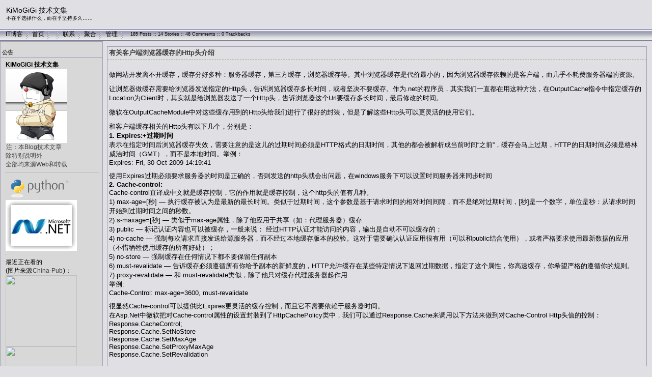

--- FILE ---
content_type: text/html; charset=utf-8
request_url: http://www.cnitblog.com/seeyeah/archive/2009/07/10/59991.html
body_size: 11865
content:
<!DOCTYPE HTML PUBLIC "-//W3C//DTD HTML 4.01 Transitional//EN">
<html>
<head id="Head"><title>
	有关客户端浏览器缓存的Http头介绍 - KiMoGiGi 技术文集 - IT博客
</title><meta http-equiv="Content-Type" content="text/html; charset=utf-8" /><meta id="metaKeywords" name="keywords" content="有关客户端浏览器缓存的Http头介绍" /><link id="MainCss" type="text/css" rel="stylesheet" href="http://www.cnitblog.com/Skins/WinXPSilver/style.css" /><link id="RSSLink" title="RSS" type="application/rss+xml" rel="alternate" href="http://www.cnitblog.com/seeyeah/rss.aspx" /></head>
<body>
    <form name="Form1" method="post" action="59991.html" id="Form1">
<div>
<input type="hidden" name="__EVENTTARGET" id="__EVENTTARGET" value="" />
<input type="hidden" name="__EVENTARGUMENT" id="__EVENTARGUMENT" value="" />
<input type="hidden" name="__VIEWSTATE" id="
__VIEWSTATE" value="" />
</div>

<script type="text/javascript">
//<![CDATA[
var theForm = document.forms['Form1'];
if (!theForm) {
    theForm = document.Form1;
}
function __doPostBack(eventTarget, eventArgument) {
    if (!theForm.onsubmit || (theForm.onsubmit() != false)) {
        theForm.__EVENTTARGET.value = eventTarget;
        theForm.__EVENTARGUMENT.value = eventArgument;
        theForm.submit();
    }
}
//]]>
</script>


<script src="/WebResource.axd?d=hCqqcDq62xC48aLO1-oizzph91mftTcpBQYAMmX9y1_MEKckib0uai68YudFFqahbIRj8ZaZB19FpMr30&amp;t=635588906575142005" type="text/javascript"></script>

<script language=JavaScript>
									function ctlent(evt,id)
											{
												if(evt.ctrlKey && evt.keyCode == 13)
												{	
													try
													{
														TempSave(id);
													}
													catch(ex)
													{
													}
													finally
													{
													    __doPostBack('AjaxHolder$PostComment$btnSubmit','')
													}
												}
		
												}</script>
												<script language=JavaScript>function SetReplyAuhor(author){document.getElementById('AjaxHolder_PostComment_tbComment').value+="@"+author+"\n";document.getElementById('AjaxHolder_PostComment_tbComment').focus();return false}</script>
<script src="/ScriptResource.axd?d=-BecoVNwDVCZ4TW3gB_ZzPWfgjCQ_C64O4hNc3pweA4UGq0B-lWFnUMMAtqURN0AZF_f7fxk9s5U1gsq0foUhwHdXezBbn_OgCN5EL300MOu7Jb-c7WU_a2OCK01&amp;t=634979433755186250" type="text/javascript"></script>
<script src="/ScriptResource.axd?d=4npu1eCN6HUVuTPPO5YDuuBNC2hrBvTsGEVYQhhAo9CX_hfoT2Mz1UGnoo5C32pPXZvBizBLMnY0_szRgrGRkyv7-BsG0CvEejE8Vl3Xt8nd-D_58kXSDmaBFOFFj7w3EMKivQ2&amp;t=634979433755186250" type="text/javascript"></script>
        
<div id="top">
	
<div>
	<table>
		<tr>
			<td class="HeaderTitles">
                <h1 class="HeaderTitle"><a id="Header1_HeaderTitle" class="HeaderMainTitle" href="http://www.cnitblog.com/seeyeah/">KiMoGiGi 技术文集</a></h1>
				<p id="tagline">不在乎选择什么，而在乎坚持多久……</p>
			</td>
		</tr>
	</table>
</div>
<div class="HeaderBar">
	<table id="HeaderBar" class="HeaderBar">
		<tr>
		    <td class="HeaderBarTab" nowrap>
		        <img id="Header1_StartButton" src="../../../../../Skins/WinXPSilver/Images/WinXP-Silver_Spacer.gif" align="absmiddle" style="border-width:0px;" />
		        <a id="Header1_MyLinks1_HomeLink" href="http://www.cnitblog.com/">IT博客</a><img id="Header1_MyLinks1_Divider1" src="../../../../../Skins/WinXPSilver/Images/WinXP-Silver_Divider.gif" align="absmiddle" style="border-width:0px;" />
<a id="Header1_MyLinks1_MyHomeLink" href="http://www.cnitblog.com/seeyeah/">首页</a><img id="Header1_MyLinks1_Image1" src="../../../../../Skins/WinXPSilver/Images/WinXP-Silver_Divider.gif" align="absmiddle" style="border-width:0px;" />
<img id="Header1_MyLinks1_Image2" src="../../../../../Skins/WinXPSilver/Images/WinXP-Silver_Divider.gif" align="absmiddle" style="border-width:0px;" />
<a id="Header1_MyLinks1_ContactLink" accesskey="9" href="http://www.cnitblog.com/seeyeah/contact.aspx?id=1">联系</a><img id="Header1_MyLinks1_Divider2" src="../../../../../Skins/WinXPSilver/Images/WinXP-Silver_Divider.gif" align="absmiddle" style="border-width:0px;" />
<a id="Header1_MyLinks1_Syndication" href="http://www.cnitblog.com/seeyeah/Rss.aspx" target="_blank">聚合</a><img id="Header1_MyLinks1_Divider3" src="../../../../../Skins/WinXPSilver/Images/WinXP-Silver_Divider.gif" align="absmiddle" style="border-width:0px;" />
<!--<a id="Header1_MyLinks1_Syndication2" href="../../../../../Atom.aspx" target="_blank">Syndicate this Site (Atom)</a><img id="Header1_MyLinks1_Divider6" src="../../../../../Skins/WinXPSilver/Images/WinXP-Silver_Divider.gif" align="absmiddle" style="border-width:0px;" />
<a id="Header1_MyLinks1_XMLLink" class="XMLLink" href="http://www.cnitblog.com/seeyeah/Rss.aspx" target="_blank"><img src="http://www.cnitblog.com/images/xml.gif" style="border-width:0px;" /></a>-->
<a id="Header1_MyLinks1_Admin" href="http://www.cnitblog.com/seeyeah/admin/EditPosts.aspx">管理</a><img id="Header1_MyLinks1_Divider5" src="../../../../../Skins/WinXPSilver/Images/WinXP-Silver_Divider.gif" align="absmiddle" style="border-width:0px;" />

			</td>
			<td class="HeaderBarTabBack" nowrap width="100%">
				
<div class="BlogStatsBar">
	<table class="BlogStatsBar">
		<tr>
			<td width="100%">
			</td>
			<td class="BlogStatsBar" nowrap>
				&nbsp;
				185 
				Posts&nbsp;::
				14 Stories
				::
				48 Comments
				::
				0 Trackbacks
			</td>
		</tr>
	</table>
</div>

			</td>
		</tr>
	</table>
</div>

</div>
<div id="leftmenu" style="display:none">
	
		
<h3>公告</h3>
<div class="News">
	<b>KiMoGiGi 技术文集</b><br>
<img src="http://www.cnitblog.com/images/cnitblog_com/seeyeah/5119/o_yzyLogo01.gif" />
<br />
<a align=left style="font-size:12px">注：本Blog技术文章<br>除特别说明外<br>全部均来源Web和转载</a>
<hr />
<img src="
http://www.python.org/images/python-logo.gif" width="140px" />
<br>
<img src="http://www.cnitblog.com/images/cnitblog_com/seeyeah/5119/r_o_net.png" width="140px" /><br>
<hr>
最近正在看的<br>
(图片来源<a href="http://www.china-pub.com/itbook" target="_blank">China-Pub</a>)：<br>
<img src="
http://images.china-pub.com/ebook190001-195000/192791/zcover.jpg" width="140px">
<br>
<img src="
http://images.china-pub.com/ebook825001-830000/828195/zcover.jpg" width="140px">
<hr>
</div>

		
<h3>常用链接</h3>
<ul>
		<li><a id="SingleColumn1_ctl00_repeaterLinks_ctl01_lnkLinkItem" href="http://www.cnitblog.com/seeyeah/MyPosts.html">我的随笔</a></li>
	
		<li><a id="SingleColumn1_ctl00_repeaterLinks_ctl02_lnkLinkItem" href="http://www.cnitblog.com/seeyeah/MyComments.html">我的评论</a></li>
	
		<li><a id="SingleColumn1_ctl00_repeaterLinks_ctl03_lnkLinkItem" href="http://www.cnitblog.com/seeyeah/OtherPosts.html">我参与的随笔</a></li>
	</ul>
<H3>留言簿<span style="font-size:11px;font-weight:normal;">(10)</span></H3>
<ul>
	<li>
		<a id="SingleColumn1__318389e_lnkMessages" href="http://www.cnitblog.com/seeyeah/Contact.aspx?id=1">给我留言</a>
	<li>
		<a id="SingleColumn1__318389e_lnkPublicMsgView" href="http://www.cnitblog.com/seeyeah/default.aspx?opt=msg">查看公开留言</a>
	<li>
		<a id="SingleColumn1__318389e_lnkPrivateMsgView" href="http://www.cnitblog.com/seeyeah/admin/MyMessages.aspx">查看私人留言</a>
	</li>
</ul>

		<h3>随笔分类<span style="font-size:11px;font-weight:normal">(219)</span></h3>
		
				<ul>
			
				<li><a id="SingleColumn1_Categories_CatList_ctl00_LinkList_ctl01_RssLink" title="Subscribe to AJAX.NET(5)" href="http://www.cnitblog.com/seeyeah/category/3174.html/rss"><img border='0' src='/Skins/WinXPBlue/Images/xml.gif' align='center'></a> <a id="SingleColumn1_Categories_CatList_ctl00_LinkList_ctl01_Link" href="http://www.cnitblog.com/seeyeah/category/3174.html">AJAX.NET(5)</a></li>
			
				<li><a id="SingleColumn1_Categories_CatList_ctl00_LinkList_ctl02_RssLink" title="Subscribe to ASP.NET(38)" href="http://www.cnitblog.com/seeyeah/category/3168.html/rss"><img border='0' src='/Skins/WinXPBlue/Images/xml.gif' align='center'></a> <a id="SingleColumn1_Categories_CatList_ctl00_LinkList_ctl02_Link" href="http://www.cnitblog.com/seeyeah/category/3168.html">ASP.NET(38)</a></li>
			
				<li><a id="SingleColumn1_Categories_CatList_ctl00_LinkList_ctl03_RssLink" title="Subscribe to Basic(7)" href="http://www.cnitblog.com/seeyeah/category/7979.html/rss"><img border='0' src='/Skins/WinXPBlue/Images/xml.gif' align='center'></a> <a id="SingleColumn1_Categories_CatList_ctl00_LinkList_ctl03_Link" href="http://www.cnitblog.com/seeyeah/category/7979.html">Basic(7)</a></li>
			
				<li><a id="SingleColumn1_Categories_CatList_ctl00_LinkList_ctl04_RssLink" title="Subscribe to C# / Winforms(64)" href="http://www.cnitblog.com/seeyeah/category/3169.html/rss"><img border='0' src='/Skins/WinXPBlue/Images/xml.gif' align='center'></a> <a id="SingleColumn1_Categories_CatList_ctl00_LinkList_ctl04_Link" href="http://www.cnitblog.com/seeyeah/category/3169.html">C# / Winforms(64)</a></li>
			
				<li><a id="SingleColumn1_Categories_CatList_ctl00_LinkList_ctl05_RssLink" title="Subscribe to Enterprise Library(3)" href="http://www.cnitblog.com/seeyeah/category/6607.html/rss"><img border='0' src='/Skins/WinXPBlue/Images/xml.gif' align='center'></a> <a id="SingleColumn1_Categories_CatList_ctl00_LinkList_ctl05_Link" href="http://www.cnitblog.com/seeyeah/category/6607.html">Enterprise Library(3)</a></li>
			
				<li><a id="SingleColumn1_Categories_CatList_ctl00_LinkList_ctl06_RssLink" title="Subscribe to Java(1)" href="http://www.cnitblog.com/seeyeah/category/7475.html/rss"><img border='0' src='/Skins/WinXPBlue/Images/xml.gif' align='center'></a> <a id="SingleColumn1_Categories_CatList_ctl00_LinkList_ctl06_Link" href="http://www.cnitblog.com/seeyeah/category/7475.html">Java(1)</a></li>
			
				<li><a id="SingleColumn1_Categories_CatList_ctl00_LinkList_ctl07_RssLink" title="Subscribe to JavaScript(35)" href="http://www.cnitblog.com/seeyeah/category/3170.html/rss"><img border='0' src='/Skins/WinXPBlue/Images/xml.gif' align='center'></a> <a id="SingleColumn1_Categories_CatList_ctl00_LinkList_ctl07_Link" href="http://www.cnitblog.com/seeyeah/category/3170.html">JavaScript(35)</a></li>
			
				<li><a id="SingleColumn1_Categories_CatList_ctl00_LinkList_ctl08_RssLink" title="Subscribe to Python(4)" href="http://www.cnitblog.com/seeyeah/category/8086.html/rss"><img border='0' src='/Skins/WinXPBlue/Images/xml.gif' align='center'></a> <a id="SingleColumn1_Categories_CatList_ctl00_LinkList_ctl08_Link" href="http://www.cnitblog.com/seeyeah/category/8086.html">Python(4)</a></li>
			
				<li><a id="SingleColumn1_Categories_CatList_ctl00_LinkList_ctl09_RssLink" title="Subscribe to Web小技巧(19)" href="http://www.cnitblog.com/seeyeah/category/3171.html/rss"><img border='0' src='/Skins/WinXPBlue/Images/xml.gif' align='center'></a> <a id="SingleColumn1_Categories_CatList_ctl00_LinkList_ctl09_Link" href="http://www.cnitblog.com/seeyeah/category/3171.html">Web小技巧(19)</a></li>
			
				<li><a id="SingleColumn1_Categories_CatList_ctl00_LinkList_ctl10_RssLink" title="Subscribe to WPF/SilverLight(4)" href="http://www.cnitblog.com/seeyeah/category/7471.html/rss"><img border='0' src='/Skins/WinXPBlue/Images/xml.gif' align='center'></a> <a id="SingleColumn1_Categories_CatList_ctl00_LinkList_ctl10_Link" href="http://www.cnitblog.com/seeyeah/category/7471.html">WPF/SilverLight(4)</a></li>
			
				<li><a id="SingleColumn1_Categories_CatList_ctl00_LinkList_ctl11_RssLink" title="Subscribe to 工具插件(6)" href="http://www.cnitblog.com/seeyeah/category/3181.html/rss"><img border='0' src='/Skins/WinXPBlue/Images/xml.gif' align='center'></a> <a id="SingleColumn1_Categories_CatList_ctl00_LinkList_ctl11_Link" href="http://www.cnitblog.com/seeyeah/category/3181.html">工具插件(6)</a></li>
			
				<li><a id="SingleColumn1_Categories_CatList_ctl00_LinkList_ctl12_RssLink" title="Subscribe to 数据库相关(7)" href="http://www.cnitblog.com/seeyeah/category/3173.html/rss"><img border='0' src='/Skins/WinXPBlue/Images/xml.gif' align='center'></a> <a id="SingleColumn1_Categories_CatList_ctl00_LinkList_ctl12_Link" href="http://www.cnitblog.com/seeyeah/category/3173.html">数据库相关(7)</a></li>
			
				<li><a id="SingleColumn1_Categories_CatList_ctl00_LinkList_ctl13_RssLink" title="Subscribe to 经验之谈(24)" href="http://www.cnitblog.com/seeyeah/category/3172.html/rss"><img border='0' src='/Skins/WinXPBlue/Images/xml.gif' align='center'></a> <a id="SingleColumn1_Categories_CatList_ctl00_LinkList_ctl13_Link" href="http://www.cnitblog.com/seeyeah/category/3172.html">经验之谈(24)</a></li>
			
				<li><a id="SingleColumn1_Categories_CatList_ctl00_LinkList_ctl14_RssLink" title="Subscribe to 网络编程(2)" href="http://www.cnitblog.com/seeyeah/category/7544.html/rss"><img border='0' src='/Skins/WinXPBlue/Images/xml.gif' align='center'></a> <a id="SingleColumn1_Categories_CatList_ctl00_LinkList_ctl14_Link" href="http://www.cnitblog.com/seeyeah/category/7544.html">网络编程(2)</a></li>
			
				</ul>
			
	
		<h3>随笔档案<span style="font-size:11px;font-weight:normal">(185)</span></h3>
		
				<ul>
			
				<li> <a id="SingleColumn1_Categories_CatList_ctl01_LinkList_ctl01_Link" href="http://www.cnitblog.com/seeyeah/archive/2011/03.html">2011年3月 (1)</a></li>
			
				<li> <a id="SingleColumn1_Categories_CatList_ctl01_LinkList_ctl02_Link" href="http://www.cnitblog.com/seeyeah/archive/2010/11.html">2010年11月 (1)</a></li>
			
				<li> <a id="SingleColumn1_Categories_CatList_ctl01_LinkList_ctl03_Link" href="http://www.cnitblog.com/seeyeah/archive/2010/08.html">2010年8月 (1)</a></li>
			
				<li> <a id="SingleColumn1_Categories_CatList_ctl01_LinkList_ctl04_Link" href="http://www.cnitblog.com/seeyeah/archive/2010/06.html">2010年6月 (2)</a></li>
			
				<li> <a id="SingleColumn1_Categories_CatList_ctl01_LinkList_ctl05_Link" href="http://www.cnitblog.com/seeyeah/archive/2009/10.html">2009年10月 (1)</a></li>
			
				<li> <a id="SingleColumn1_Categories_CatList_ctl01_LinkList_ctl06_Link" href="http://www.cnitblog.com/seeyeah/archive/2009/09.html">2009年9月 (9)</a></li>
			
				<li> <a id="SingleColumn1_Categories_CatList_ctl01_LinkList_ctl07_Link" href="http://www.cnitblog.com/seeyeah/archive/2009/07.html">2009年7月 (1)</a></li>
			
				<li> <a id="SingleColumn1_Categories_CatList_ctl01_LinkList_ctl08_Link" href="http://www.cnitblog.com/seeyeah/archive/2009/05.html">2009年5月 (2)</a></li>
			
				<li> <a id="SingleColumn1_Categories_CatList_ctl01_LinkList_ctl09_Link" href="http://www.cnitblog.com/seeyeah/archive/2009/03.html">2009年3月 (6)</a></li>
			
				<li> <a id="SingleColumn1_Categories_CatList_ctl01_LinkList_ctl10_Link" href="http://www.cnitblog.com/seeyeah/archive/2009/02.html">2009年2月 (3)</a></li>
			
				<li> <a id="SingleColumn1_Categories_CatList_ctl01_LinkList_ctl11_Link" href="http://www.cnitblog.com/seeyeah/archive/2009/01.html">2009年1月 (7)</a></li>
			
				<li> <a id="SingleColumn1_Categories_CatList_ctl01_LinkList_ctl12_Link" href="http://www.cnitblog.com/seeyeah/archive/2008/12.html">2008年12月 (6)</a></li>
			
				<li> <a id="SingleColumn1_Categories_CatList_ctl01_LinkList_ctl13_Link" href="http://www.cnitblog.com/seeyeah/archive/2008/11.html">2008年11月 (5)</a></li>
			
				<li> <a id="SingleColumn1_Categories_CatList_ctl01_LinkList_ctl14_Link" href="http://www.cnitblog.com/seeyeah/archive/2008/10.html">2008年10月 (3)</a></li>
			
				<li> <a id="SingleColumn1_Categories_CatList_ctl01_LinkList_ctl15_Link" href="http://www.cnitblog.com/seeyeah/archive/2008/09.html">2008年9月 (1)</a></li>
			
				<li> <a id="SingleColumn1_Categories_CatList_ctl01_LinkList_ctl16_Link" href="http://www.cnitblog.com/seeyeah/archive/2008/08.html">2008年8月 (5)</a></li>
			
				<li> <a id="SingleColumn1_Categories_CatList_ctl01_LinkList_ctl17_Link" href="http://www.cnitblog.com/seeyeah/archive/2008/07.html">2008年7月 (10)</a></li>
			
				<li> <a id="SingleColumn1_Categories_CatList_ctl01_LinkList_ctl18_Link" href="http://www.cnitblog.com/seeyeah/archive/2008/06.html">2008年6月 (9)</a></li>
			
				<li> <a id="SingleColumn1_Categories_CatList_ctl01_LinkList_ctl19_Link" href="http://www.cnitblog.com/seeyeah/archive/2008/05.html">2008年5月 (6)</a></li>
			
				<li> <a id="SingleColumn1_Categories_CatList_ctl01_LinkList_ctl20_Link" href="http://www.cnitblog.com/seeyeah/archive/2008/04.html">2008年4月 (5)</a></li>
			
				<li> <a id="SingleColumn1_Categories_CatList_ctl01_LinkList_ctl21_Link" href="http://www.cnitblog.com/seeyeah/archive/2008/03.html">2008年3月 (6)</a></li>
			
				<li> <a id="SingleColumn1_Categories_CatList_ctl01_LinkList_ctl22_Link" href="http://www.cnitblog.com/seeyeah/archive/2008/02.html">2008年2月 (1)</a></li>
			
				<li> <a id="SingleColumn1_Categories_CatList_ctl01_LinkList_ctl23_Link" href="http://www.cnitblog.com/seeyeah/archive/2008/01.html">2008年1月 (4)</a></li>
			
				<li> <a id="SingleColumn1_Categories_CatList_ctl01_LinkList_ctl24_Link" href="http://www.cnitblog.com/seeyeah/archive/2007/12.html">2007年12月 (11)</a></li>
			
				<li> <a id="SingleColumn1_Categories_CatList_ctl01_LinkList_ctl25_Link" href="http://www.cnitblog.com/seeyeah/archive/2007/11.html">2007年11月 (11)</a></li>
			
				<li> <a id="SingleColumn1_Categories_CatList_ctl01_LinkList_ctl26_Link" href="http://www.cnitblog.com/seeyeah/archive/2007/10.html">2007年10月 (2)</a></li>
			
				<li> <a id="SingleColumn1_Categories_CatList_ctl01_LinkList_ctl27_Link" href="http://www.cnitblog.com/seeyeah/archive/2007/08.html">2007年8月 (1)</a></li>
			
				<li> <a id="SingleColumn1_Categories_CatList_ctl01_LinkList_ctl28_Link" href="http://www.cnitblog.com/seeyeah/archive/2007/04.html">2007年4月 (4)</a></li>
			
				<li> <a id="SingleColumn1_Categories_CatList_ctl01_LinkList_ctl29_Link" href="http://www.cnitblog.com/seeyeah/archive/2007/03.html">2007年3月 (11)</a></li>
			
				<li> <a id="SingleColumn1_Categories_CatList_ctl01_LinkList_ctl30_Link" href="http://www.cnitblog.com/seeyeah/archive/2007/02.html">2007年2月 (3)</a></li>
			
				<li> <a id="SingleColumn1_Categories_CatList_ctl01_LinkList_ctl31_Link" href="http://www.cnitblog.com/seeyeah/archive/2007/01.html">2007年1月 (10)</a></li>
			
				<li> <a id="SingleColumn1_Categories_CatList_ctl01_LinkList_ctl32_Link" href="http://www.cnitblog.com/seeyeah/archive/2006/12.html">2006年12月 (12)</a></li>
			
				<li> <a id="SingleColumn1_Categories_CatList_ctl01_LinkList_ctl33_Link" href="http://www.cnitblog.com/seeyeah/archive/2006/11.html">2006年11月 (6)</a></li>
			
				<li> <a id="SingleColumn1_Categories_CatList_ctl01_LinkList_ctl34_Link" href="http://www.cnitblog.com/seeyeah/archive/2006/10.html">2006年10月 (3)</a></li>
			
				<li> <a id="SingleColumn1_Categories_CatList_ctl01_LinkList_ctl35_Link" href="http://www.cnitblog.com/seeyeah/archive/2006/08.html">2006年8月 (3)</a></li>
			
				<li> <a id="SingleColumn1_Categories_CatList_ctl01_LinkList_ctl36_Link" href="http://www.cnitblog.com/seeyeah/archive/2006/07.html">2006年7月 (5)</a></li>
			
				<li> <a id="SingleColumn1_Categories_CatList_ctl01_LinkList_ctl37_Link" href="http://www.cnitblog.com/seeyeah/archive/2006/06.html">2006年6月 (8)</a></li>
			
				</ul>
			
	
		<h3>文章分类<span style="font-size:11px;font-weight:normal">(25)</span></h3>
		
				<ul>
			
				<li><a id="SingleColumn1_Categories_CatList_ctl02_LinkList_ctl01_RssLink" title="Subscribe to ASP.NET(8)" href="http://www.cnitblog.com/seeyeah/category/6316.html/rss"><img border='0' src='/Skins/WinXPBlue/Images/xml.gif' align='center'></a> <a id="SingleColumn1_Categories_CatList_ctl02_LinkList_ctl01_Link" href="http://www.cnitblog.com/seeyeah/category/6316.html">ASP.NET(8)</a></li>
			
				<li><a id="SingleColumn1_Categories_CatList_ctl02_LinkList_ctl02_RssLink" title="Subscribe to Basic Knowledge(1)" href="http://www.cnitblog.com/seeyeah/category/7372.html/rss"><img border='0' src='/Skins/WinXPBlue/Images/xml.gif' align='center'></a> <a id="SingleColumn1_Categories_CatList_ctl02_LinkList_ctl02_Link" href="http://www.cnitblog.com/seeyeah/category/7372.html">Basic Knowledge(1)</a></li>
			
				<li><a id="SingleColumn1_Categories_CatList_ctl02_LinkList_ctl03_RssLink" title="Subscribe to C#(4)" href="http://www.cnitblog.com/seeyeah/category/6315.html/rss"><img border='0' src='/Skins/WinXPBlue/Images/xml.gif' align='center'></a> <a id="SingleColumn1_Categories_CatList_ctl02_LinkList_ctl03_Link" href="http://www.cnitblog.com/seeyeah/category/6315.html">C#(4)</a></li>
			
				<li><a id="SingleColumn1_Categories_CatList_ctl02_LinkList_ctl04_RssLink" title="Subscribe to JavaScript" href="http://www.cnitblog.com/seeyeah/category/3160.html/rss"><img border='0' src='/Skins/WinXPBlue/Images/xml.gif' align='center'></a> <a id="SingleColumn1_Categories_CatList_ctl02_LinkList_ctl04_Link" href="http://www.cnitblog.com/seeyeah/category/3160.html">JavaScript</a></li>
			
				<li><a id="SingleColumn1_Categories_CatList_ctl02_LinkList_ctl05_RssLink" title="Subscribe to Web设计" href="http://www.cnitblog.com/seeyeah/category/6318.html/rss"><img border='0' src='/Skins/WinXPBlue/Images/xml.gif' align='center'></a> <a id="SingleColumn1_Categories_CatList_ctl02_LinkList_ctl05_Link" href="http://www.cnitblog.com/seeyeah/category/6318.html">Web设计</a></li>
			
				<li><a id="SingleColumn1_Categories_CatList_ctl02_LinkList_ctl06_RssLink" title="Subscribe to 开源框架 - NHibernate" href="http://www.cnitblog.com/seeyeah/category/6317.html/rss"><img border='0' src='/Skins/WinXPBlue/Images/xml.gif' align='center'></a> <a id="SingleColumn1_Categories_CatList_ctl02_LinkList_ctl06_Link" href="http://www.cnitblog.com/seeyeah/category/6317.html">开源框架 - NHibernate</a></li>
			
				<li><a id="SingleColumn1_Categories_CatList_ctl02_LinkList_ctl07_RssLink" title="Subscribe to 数据库相关" href="http://www.cnitblog.com/seeyeah/category/3161.html/rss"><img border='0' src='/Skins/WinXPBlue/Images/xml.gif' align='center'></a> <a id="SingleColumn1_Categories_CatList_ctl02_LinkList_ctl07_Link" href="http://www.cnitblog.com/seeyeah/category/3161.html">数据库相关</a></li>
			
				<li><a id="SingleColumn1_Categories_CatList_ctl02_LinkList_ctl08_RssLink" title="Subscribe to 经验之谈" href="http://www.cnitblog.com/seeyeah/category/3164.html/rss"><img border='0' src='/Skins/WinXPBlue/Images/xml.gif' align='center'></a> <a id="SingleColumn1_Categories_CatList_ctl02_LinkList_ctl08_Link" href="http://www.cnitblog.com/seeyeah/category/3164.html">经验之谈</a></li>
			
				<li><a id="SingleColumn1_Categories_CatList_ctl02_LinkList_ctl09_RssLink" title="Subscribe to 英文文章翻译(12)" href="http://www.cnitblog.com/seeyeah/category/6547.html/rss"><img border='0' src='/Skins/WinXPBlue/Images/xml.gif' align='center'></a> <a id="SingleColumn1_Categories_CatList_ctl02_LinkList_ctl09_Link" href="http://www.cnitblog.com/seeyeah/category/6547.html">英文文章翻译(12)</a></li>
			
				</ul>
			
	
		<h3>文章档案<span style="font-size:11px;font-weight:normal">(14)</span></h3>
		
				<ul>
			
				<li> <a id="SingleColumn1_Categories_CatList_ctl03_LinkList_ctl01_Link" href="http://www.cnitblog.com/seeyeah/archives/2008/08.html">2008年8月 (1)</a></li>
			
				<li> <a id="SingleColumn1_Categories_CatList_ctl03_LinkList_ctl02_Link" href="http://www.cnitblog.com/seeyeah/archives/2008/06.html">2008年6月 (2)</a></li>
			
				<li> <a id="SingleColumn1_Categories_CatList_ctl03_LinkList_ctl03_Link" href="http://www.cnitblog.com/seeyeah/archives/2007/12.html">2007年12月 (4)</a></li>
			
				<li> <a id="SingleColumn1_Categories_CatList_ctl03_LinkList_ctl04_Link" href="http://www.cnitblog.com/seeyeah/archives/2007/11.html">2007年11月 (7)</a></li>
			
				</ul>
			
	
		<h3>收藏夹</h3>
		
				<ul>
			
				<li><a id="SingleColumn1_Categories_CatList_ctl04_LinkList_ctl01_RssLink" title="Subscribe to JavaScript" href="http://www.cnitblog.com/seeyeah/favorite/3175.html/rss"><img border='0' src='/Skins/WinXPBlue/Images/xml.gif' align='center'></a> <a id="SingleColumn1_Categories_CatList_ctl04_LinkList_ctl01_Link" href="http://www.cnitblog.com/seeyeah/favorite/3175.html">JavaScript</a></li>
			
				</ul>
			
	
		<h3>Friend 's Blog</h3>
		
				<ul>
			
				</ul>
			
	
		<h3>My Step</h3>
		
				<ul>
			
				<li><a id="SingleColumn1_Categories_CatList_ctl06_LinkList_ctl01_RssLink" title="Subscribe to 映画记录" href="http://www.mtime.com/my/kimogigi/feed.rss"><img border='0' src='/Skins/WinXPBlue/Images/xml.gif' align='center'></a> <a id="SingleColumn1_Categories_CatList_ctl06_LinkList_ctl01_Link" href="http://www.mtime.com/my/kimogigi" target="_blank">映画记录</a></li>
			
				</ul>
			
	
		<h3>技术崇拜</h3>
		
				<ul>
			
				<li> <a id="SingleColumn1_Categories_CatList_ctl07_LinkList_ctl01_Link" href="http://www.cnitblog.com/yemoo/" target="_blank">A JavaScript Fancier</a></li>
			
				<li> <a id="SingleColumn1_Categories_CatList_ctl07_LinkList_ctl02_Link" href="http://dflying.cnblogs.com/" target="_blank">Dflying</a></li>
			
				<li> <a id="SingleColumn1_Categories_CatList_ctl07_LinkList_ctl03_Link" href="http://dudu.cnblogs.com/" target="_blank">dudu</a></li>
			
				<li> <a id="SingleColumn1_Categories_CatList_ctl07_LinkList_ctl04_Link" href="http://zhenyulu.cnblogs.com" target="_blank">First we try, then we trust</a></li>
			
				<li><a id="SingleColumn1_Categories_CatList_ctl07_LinkList_ctl05_RssLink" title="Subscribe to lifesinger" href="http://lifesinger.org/blog/?feed=rss2"><img border='0' src='/Skins/WinXPBlue/Images/xml.gif' align='center'></a> <a id="SingleColumn1_Categories_CatList_ctl07_LinkList_ctl05_Link" href="http://lifesinger.org/blog/" target="_blank">lifesinger</a></li>
			<li style='margin-top:2px;'>淘宝网UED部-Web前端</li>
				<li> <a id="SingleColumn1_Categories_CatList_ctl07_LinkList_ctl06_Link" href="http://terrylee.cnblogs.com/" target="_blank">TerryLee's Tech Space</a></li>
			
				<li> <a id="SingleColumn1_Categories_CatList_ctl07_LinkList_ctl07_Link" href="http://www.cnblogs.com/tintown" target="_blank">听棠.NET </a></li>
			
				<li> <a id="SingleColumn1_Categories_CatList_ctl07_LinkList_ctl08_Link" href="http://blog.csdn.net/aimingoo" target="_blank">周爱民</a></li>
			
				<li><a id="SingleColumn1_Categories_CatList_ctl07_LinkList_ctl09_RssLink" title="Subscribe to 职业生涯顾问Leo的专栏" href="http://blog.csdn.net/jobchanceleo/Rss.aspx"><img border='0' src='/Skins/WinXPBlue/Images/xml.gif' align='center'></a> <a id="SingleColumn1_Categories_CatList_ctl07_LinkList_ctl09_Link" href="http://blog.csdn.net/jobchanceleo/" target="_blank">职业生涯顾问Leo的专栏</a></li>
			
				<li> <a id="SingleColumn1_Categories_CatList_ctl07_LinkList_ctl10_Link" href="http://birdshome.cnblogs.com/" target="_blank">鸟食轩</a></li>
			
				</ul>
			
	
		<h3>技術網站</h3>
		
				<ul>
			
				<li> <a id="SingleColumn1_Categories_CatList_ctl08_LinkList_ctl01_Link" href="http://www.c-sharpcorner.com/" target="_blank">C# Corner</a></li>
			
				<li> <a id="SingleColumn1_Categories_CatList_ctl08_LinkList_ctl02_Link" href="http://www.codeplex.com/" target="_blank">codeplex</a></li>
			
				<li> <a id="SingleColumn1_Categories_CatList_ctl08_LinkList_ctl03_Link" href="http://www.csdn.net" target="_blank">CSDN</a></li>
			
				<li> <a id="SingleColumn1_Categories_CatList_ctl08_LinkList_ctl04_Link" href="http://www.cnblogs.com" target="_blank">博客園</a></li>
			
				<li> <a id="SingleColumn1_Categories_CatList_ctl08_LinkList_ctl05_Link" href="http://www.hiahia.org/datastructure/gailun/gailun1.1.1.htm" target="_blank">数据结构</a></li>
			
				<li> <a id="SingleColumn1_Categories_CatList_ctl08_LinkList_ctl06_Link" href="http://www.dotblogs.com.tw" target="_blank">點部落</a></li>
			
				</ul>
			
	

<script language="JavaScript">
function SearchGoogle(key,evt,site)
		{
			if(evt.keyCode==13 || evt.keyCode==0 || evt.type =='click')
			{
				key.focus();
				var keystr = encodeURIComponent(key.value);
				url = "http://www.google.com/search?q=";
				url = url+keystr;
				url += "&ie=UTF-8&oe=GB2312&hl=zh-CN&domains="+site+"&sitesearch="+site;
				window.location=url;
				return false;
			}
		}
</script>
<H3>搜索</H3>
<ul>
	<li>
		<li><input style="WIDTH: 130px" type="text" name="q" id="q" onkeydown="return SearchGoogle(document.getElementById('q'),event,'www.cnitblog.com/seeyeah')">&nbsp;<input onclick="SearchGoogle(document.getElementById('q'),event,'www.cnitblog.com/seeyeah')" type="button" value="搜索" name="sa">
	</li>
</ul>

	

</div>
<div id="main">
	
					
<div class="post">
	<div class="postTitle">
		<a id="viewpost1_TitleUrl" href="http://www.cnitblog.com/seeyeah/archive/2009/07/10/59991.html">有关客户端浏览器缓存的Http头介绍</a>
	</div>
	
	<div class="postText">
		
		<p>做网站开发离不开缓存，缓存分好多种：服务器缓存，第三方缓存，浏览器缓存等。其中浏览器缓存是代价最小的，因为浏览器缓存依赖的是客户端，而几乎不耗费服务器端的资源。</p>
		<p>让浏览器做缓存需要给浏览器发送指定的Http头，告诉浏览器缓存多长时间，或者坚决不要缓存。作为.net的程序员，其实我们一直都在用这种方法，在OutputCache指令中指定缓存的Location为Client时，其实就是给浏览器发送了一个Http头，告诉浏览器这个Url要缓存多长时间，最后修改的时间。</p>
		<p>微软在OutputCacheModule中对这些缓存用到的Http头给我们进行了很好的封装，但是了解这些Http头可以更灵活的使用它们。</p>
		<p>和客户端缓存相关的Http头有以下几个，分别是：<br /><strong>1. Expires:+过期时间</strong><br />表示在指定时间后浏览器缓存失效，需要注意的是这儿的过期时间必须是HTTP格式的日期时间，其他的都会被解析成当前时间“之前”，缓存会马上过期，HTTP的日期时间必须是格林威治时间（GMT），而不是本地时间。举例： <br />Expires: Fri, 30 Oct 2009 14:19:41</p>
		<p>使用Expires过期必须要求服务器的时间是正确的，否则发送的http头就会出问题，在windows服务下可以设置时间服务器来同步时间<br /><strong>2. Cache-control: <br /></strong>Cache-control直译成中文就是缓存控制，它的作用就是缓存控制，这个http头的值有几种。<br />1) max-age=[秒] — 执行缓存被认为是最新的最长时间。类似于过期时间，这个参数是基于请求时间的相对时间间隔，而不是绝对过期时间，[秒]是一个数字，单位是秒：从请求时间开始到过期时间之间的秒数。 <br />2) s-maxage=[秒] — 类似于max-age属性，除了他应用于共享（如：代理服务器）缓存 <br />3) public — 标记认证内容也可以被缓存，一般来说： 经过HTTP认证才能访问的内容，输出是自动不可以缓存的； <br />4) no-cache — 强制每次请求直接发送给源服务器，而不经过本地缓存版本的校验。这对于需要确认认证应用很有用（可以和public结合使用），或者严格要求使用最新数据的应用（不惜牺牲使用缓存的所有好处）； <br />5) no-store — 强制缓存在任何情况下都不要保留任何副本 <br />6) must-revalidate — 告诉缓存必须遵循所有你给予副本的新鲜度的，HTTP允许缓存在某些特定情况下返回过期数据，指定了这个属性，你高速缓存，你希望严格的遵循你的规则。 <br />7) proxy-revalidate — 和 must-revalidate类似，除了他只对缓存代理服务器起作用 <br />举例:<br />Cache-Control: max-age=3600, must-revalidate </p>
		<p>很显然Cache-control可以提供比Expires更灵活的缓存控制，而且它不需要依赖于服务器时间。<br />在Asp.Net中微软把对Cache-control属性的设置封装到了HttpCachePolicy类中，我们可以通过Response.Cache来调用以下方法来做到对Cache-Control Http头值的控制：<br />Response.CacheControl;<br />Response.Cache.SetNoStore<br />Response.Cache.SetMaxAge<br />Response.Cache.SetProxyMaxAge<br />Response.Cache.SetRevalidation<br />            <br /><strong>3. Last-Modified/If-Modified-Since <br /></strong>这两个Http头是一对，前者表示某个地址的最近更新时间，是服务器端响应给客户端的；而后者是客户端浏览器发送给服务器的，告诉web服务器客户端有一个最后更改时间为什么时间的缓存，服务器端接收到If-Modified-Since头后则判断客户端缓存的这份url地址的缓存是否是最新的，如果是最新的则服务器端直接给客户端返回HttpStatus 304，意思是说这个内容在你上次请求之后没有变化过，你直接用缓存就可以了；如果服务器发现url的最后更新时间比If-Modified-Since 的值要新，则会输出新的内容。</p>
		<p>同样微软也为我们做了服务器端设置的封装，我们可以这样调用<br />Response.Cache.SetLastModified(DateTime)<br />Response.Cache.SetLastModifiedFromFileDependencies()</p>
		<p>如果有更复杂的需求就需要自己处理了。</p>
		<p>
				<strong>4. ETag/If-None-Match</strong>
				<br />ETag和Last-Modified类似，不过他发送的是一个字符串来标示url的版本，如果url变了则此标示也跟着变化，在浏览器发送If-None-Match时告诉浏览器内容已经变了，或者没变可以使用缓存。</p>
		<p>Iis会自动给静态文件加上Etag，在文件发生改变时重新生成一个Etag，这样对于一个网站中的n多个静态文件如：样式表，小图片等，客户端只下载一次就够了，可以减轻负载。</p>
		<p>在Asp.Net中我们可以用以下两个方法来设置<br />Response.Cache.SetETag(string)<br />Response.Cache.SetETagFromFileDependencies()</p>
		<p>尽管微软为我们做了很多封装，但是我们还是需要详细的了解之后才可以用好这几个Http头。</p>
		<div id="MySignature">
				<hr color="#f0f0f0" noshade="" size="1" />
				<p>请尊重作者的劳动，转载请保留链接 <a href="http://www.cnblogs.com/yukaizhao/">玉开的技术博客</a>   </p>
		</div>

	</div>
	
	<div class="postfoot">
		posted on 2009-07-10 11:08 <a href='http://www.cnitblog.com/seeyeah/'>KiMoGiGi</a> 阅读(652) <a href='#Post'>评论(0)</a> &nbsp;<a href="http://www.cnitblog.com/seeyeah/admin/EditPosts.aspx?postid=59991">编辑</a>&nbsp;<a href="http://www.cnitblog.com/seeyeah/AddToFavorite.aspx?id=59991">收藏</a> <a href='http://www.cnitblog.com/seeyeah/services/trackbacks/59991.aspx'>引用</a>  所属分类: <a href='http://www.cnitblog.com/seeyeah/category/3168.html'>ASP.NET</a> 、<a href='http://www.cnitblog.com/seeyeah/category/7979.html'>Basic</a> 
	</div>
</div>
<img src ="http://www.cnitblog.com/seeyeah/aggbug/59991.html?webview=1" width = "1" height = "1" />

<!--
<rdf:RDF xmlns:rdf="http://www.w3.org/1999/02/22-rdf-syntax-ns#"
xmlns:dc="http://purl.org/dc/elements/1.1/"
xmlns:trackback="http://madskills.com/public/xml/rss/module/trackback/">
<rdf:Description
rdf:about="http://www.cnitblog.com/seeyeah/archive/2009/07/10/59991.html"
dc:identifier="http://www.cnitblog.com/seeyeah/archive/2009/07/10/59991.html"
dc:title="有关客户端浏览器缓存的Http头介绍"
trackback:ping="http://www.cnitblog.com/seeyeah/services/trackbacks/59991.aspx" />
</rdf:RDF>
-->

<script type="text/javascript">
//<![CDATA[
Sys.WebForms.PageRequestManager._initialize('AjaxHolder$scriptmanager1', document.getElementById('Form1'));
Sys.WebForms.PageRequestManager.getInstance()._updateControls(['tAjaxHolder$UpdatePanel1'], [], [], 90);
//]]>
</script>

<div id="AjaxHolder_UpdatePanel1">
	    
    
<style>
td { font-size: 12px }
.commentTextBox 
{ 
    font-family : Verdana; 
    font-size: 13px;
 }
</style>
<!--Beging Temp Save-->
<STYLE>.userData { BEHAVIOR: url(#default#userdata) }
	</STYLE>
<DIV class="userData" id="CommentsPersistDiv"></DIV>
<script type="text/javascript">
function pageLoad()
{
    Sys.WebForms.PageRequestManager.getInstance().add_initializeRequest(handleInitializeRequest);
    //Sys.WebForms.PageRequestManager.getInstance().add_endRequest(handleEndRequest);
}

function handleInitializeRequest(sender, args)
{
    var prm = Sys.WebForms.PageRequestManager.getInstance();
    var eid = args.get_postBackElement().id;
    if (eid.indexOf("DeleteLink")>0) 
    {
       args.get_postBackElement().innerHTML = "<font color='red'>正在删除...</font>";         
    }    
    if (eid.indexOf("btnSubmit")>0) 
    {
       document.getElementById("AjaxHolder_PostComment_ltSubmitMsg").innerHTML="正在提交...";
       document.getElementById("AjaxHolder_PostComment_btnSubmit").disabled = true;
       
    }    
   
}	

function TempSave(ElementID)
{
	try
	{
	CommentsPersistDiv.setAttribute("CommentContent",document.getElementById(ElementID).value);
	CommentsPersistDiv.save("CommentXMLStore");
	}
	catch(ex)
	{
	}
	
}
function Restore(ElementID)
{
	CommentsPersistDiv.load("CommentXMLStore");
	document.getElementById(ElementID).value=CommentsPersistDiv.getAttribute("CommentContent");
}	
			
			
</script>
<!--Ene TempSave-->

<span><div class='commentform'>只有注册用户<a href='http://www.cnitblog.com/login.aspx?ReturnUrl=/seeyeah/archive/2009/07/10/59991.html'>登录</a>后才能发表评论。</div></span>
</div>

				
</div>

<p id="footer">
	Powered by: 
	<br />
	
	<a id="Footer1_Hyperlink3" NAME="Hyperlink1" href="http://www.cnitblog.com/" style="font-family:Verdana;font-size:12px;">IT博客</a>
	<br />
	Copyright &copy; KiMoGiGi
</p>

    
    

<script type="text/javascript">
//<![CDATA[
Sys.Application.initialize();
//]]>
</script>
</form>
    <script type="text/javascript" src="/script/ShowHidden.js"></script>
	<div>
	<script type="text/javascript">
	var gaJsHost = (("https:" == document.location.protocol) ? "https://ssl." : "http://www.");
	document.write(unescape("%3Cscript src='" + gaJsHost + "google-analytics.com/ga.js' type='text/javascript'%3E%3C/script%3E"));
	</script>
	<script type="text/javascript">
	try {
	var pageTracker = _gat._getTracker("UA-476124-12");
	pageTracker._trackPageview();
	} catch(err) {}</script>
	</div>
</body>
</html>


--- FILE ---
content_type: text/css
request_url: http://www.cnitblog.com/Skins/WinXPSilver/style.css
body_size: 1546
content:
body {
	font-size : .9em;
	font-family : Tahoma, Verdana, Geneva, Arial, Helvetica, sans-serif;
	margin : 0px;
	background-color : #E0DFE3;
}

a:visited,
a:active,
a:link {	
	color: #3F3D3D;
	text-decoration : none;
}

a:hover {
	text-decoration : bold;
}

h1 {
	margin : 0px;
	margin-top : 10px;
	margin-bottom : 5px;
	font-size : 1em;
}

h1 a:visited,
h1 a:active,
h1 a:link {
	color : #000;
}

h1 a:hover {
	color : #47F;
	text-decoration : none;
}

h2 {
	margin-top : 10px;
	margin-bottom : 3px;
	font-size : 1.0em;
}

h3 {
	font-size : 1.2em;
}

h5 {
	margin: 0px;
	padding: 0px;
}

p {
	margin: 10px 0px;
}

#authors ul {
	list-style : none;
	padding : 0px;
	margin : 0px 5px;
}

div.News
{
	font-size: 12px;
	font-family : Tahoma, Verdana, Geneva, Arial, Helvetica, sans-serif;
	padding: 5px;
	padding-left: 10px;
}

.HeaderTitle
{
	color: Black;
	font-size : 1.5em;
	margin: 0px;
}

.HeaderTitles
{
	color: Black;
	padding-top: 10px;
	padding-left: 10px;
	padding-right: 10px;
	padding-bottom: 10px;
	width: 100%;
}

.HeaderTitles a:visited,
.HeaderTitles a:active,
.HeaderTitles a:link,
.HeaderTitles a:hover
{
	color: Black;
	text-decoration : none;
	font-size: .75em;
	font-weight: normal;
}

.HeaderBar
{
	font-weight: bold;
	font-size: 12px;
	border-collapse: collapse;
	background-image: url(images/WinXP-Silver_TabBackLeft.gif);
   background-repeat:repeat-x;
}

.HeaderBar a:visited,
.HeaderBar a:active,
.HeaderBar a:link
{
	color: Black;
	font-weight: bold;
	text-decoration: none;
	font-weight: normal;
}

.HeaderBarTab
{
   background-image: url(images/WinXP-Silver_NavBar.gif);
   background-repeat:repeat-x;
   border-collapse: collapse;
   padding: 0px;
}

.BlogStatsBar
{
	text-align: right;
	font-weight: normal;
	font-size: 7pt;
	color: Black;
	border-collapse: collapse;
}

p.date img {
	vertical-align : middle;
}

p.date {
	font-size : 0.8em;
	font-weight : bold;
	margin-bottom : 0px;
	padding-top: 0px;
	padding-right: 0px;
	padding-bottom: 4px;
	text-align: right;
}

blockquote {
	font-style : italic;
}

div.postTitle a:visited,
div.postTitle a:active,
div.postTitle a:link
{
	color: #3F3D3D;
	text-decoration : none;
}

#main 
{
    margin-left : 200px;	
	background-color : #E0DFE3;
	padding : 10px;
	border-left : 0px solid #9E9EB6;
	border-bottom : 2px solid #9E9EB6;
}

div.post
{
	border-right: #9E9EB6 1px solid;
	border-top: #9E9EB6 1px solid;
	border-left: #9E9EB6 1px solid;
	border-bottom: #9E9EB6 1px solid;
	
}

div.postTitle
{
	padding-left: 3px;
	font-weight: bolder;
	font-size: 13px;
	padding-bottom: 3px;
	padding-top: 3px;
	border-bottom: #9FB086 1px dashed;

}

div.postText
{
	padding-right: 10px;
	padding-left: 3px;
	font-size: 13px;
	padding-bottom: 5px;
	padding-top: 1px;
	margin-top: 10px;
   	margin-bottom:10px;
   	background-color : #E0DFE3;
}

div.postFoot
{
	border-top: #9FB086 1px dashed;
	font-size: 7pt;
	color: Black;
	padding-right: 3px;
	padding-left: 3px;
	padding-bottom: 1px;
	padding-top: 1px;
	text-align: right;
}

#top 
{
	background-image: url(images/WinXP-Silver_HeaderBackground.gif);
    background-repeat: repeat;
	color : WhiteSmoke;
	border-top : 0px solid Black;
	border-bottom : 1px solid Black;
	padding: 0px;
	margin: 0px;
}

#tagline {
	font-size : 0.8em;
	margin : 0px;
	color: Black;
}

#leftmenu {
	position : absolute;
	left : 0px;
	width : 200px;
	background-color: #D9D8D9;
	padding-top: 5px;
	border: solid 1px;
	border-color: #9E9EB6;
}

#leftmenu h3 {
	font-size : 0.75em;
	color: #3F3D3D;
	margin : 0px;
	margin-top : 10px;		
	padding-bottom: 2px;
	padding-left: 3px;
	border-bottom: solid 1px;
	border-bottom-color: #9E9EB6;
}

#leftmenu ul {
	list-style: none;
	margin : 0px;
	padding-left : 5px;
	margin-left : 5px;
	margin-bottom : 10px;
	font-size : 12px;
}

#leftmenu a
{
	padding: 1px;
	text-decoration: none;
    color: #3F3D3D;

}

#leftmenu a:active,
#leftmenu a:visited,
#leftmenu a:link
{}

#leftmenu a:hover
{
	font-style: normal;
	font-weight: bold;
    color: #3F3D3D;
}

#footer {
	margin : 0px;	
	padding-top : 5px;
	text-align : right;
	font-size : 0.7em;
}

input, textarea
{
	font-size : 12px;
	font-family : Tahoma, Verdana, Geneva, Arial, Helvetica, sans-serif;	
}

.CommentForm
{
	font-size : 12px;
	font-family : Tahoma, Verdana, Geneva, Arial, Helvetica, sans-serif;
}

.Button
{
	border: 1px solid SteelBlue;
}

#comments
{
	background-color : #E0DFE3;
}
